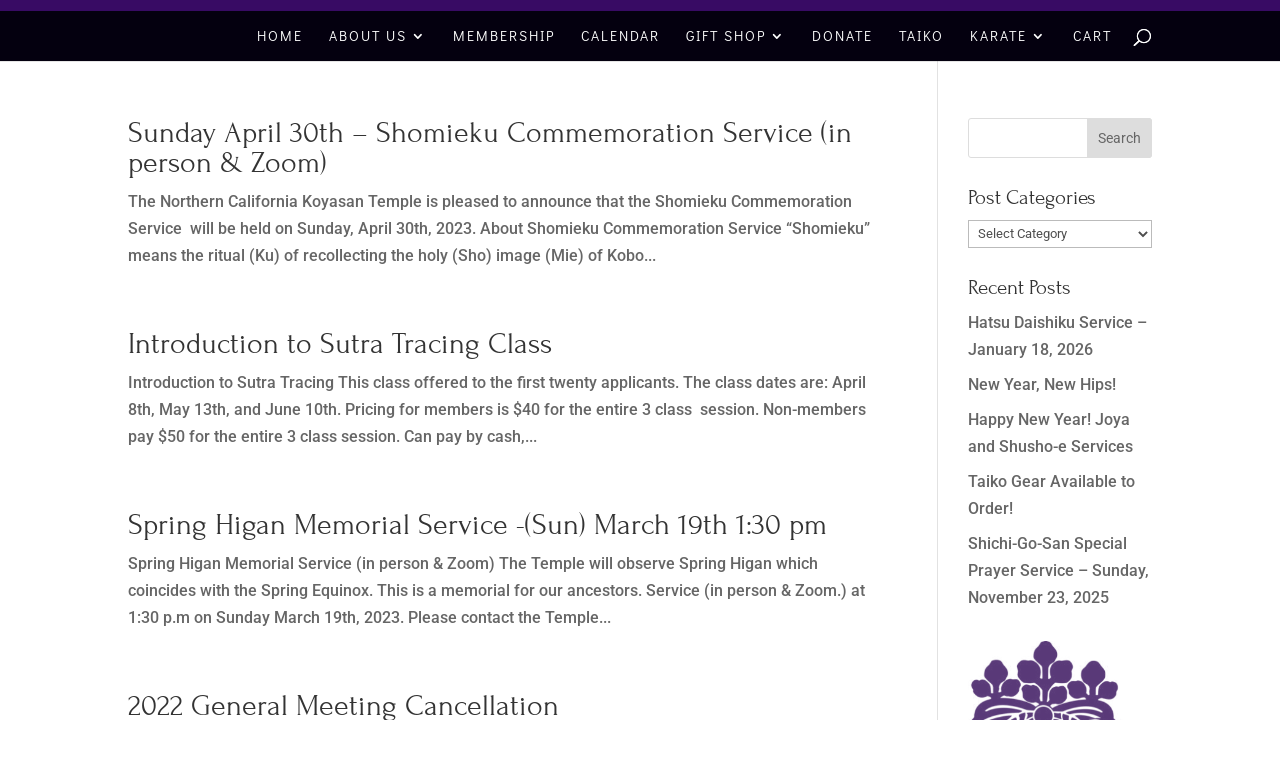

--- FILE ---
content_type: application/javascript
request_url: https://nckoyasan.org/wp-content/cache/minify/7a4f1.js
body_size: 2135
content:
(function($){const dfMenuEx={navItem:$('.df-menu-nav li'),mMenuButton:$('.df-mobile-menu-button'),subMenu:$('.df-normal-menu-wrap .df-custom-submenu'),ofcButton:$('.df-offcanvas-menu-button'),ofcSubMenu:$('.df-offcanvas-menu .sub-menu'),ofcbMenuItem:$('.df-offcanvas-menu .menu-item a'),mSubMenu:$('.df-mobile-menu .sub-menu'),fullWidthType:$('.df-normal-menu-wrap [data-menu-width-type="full_width"]'),positionBottomCenter:$('.df-normal-menu-wrap [data-submenu-position="bottom_center"]'),searchModalTriggerButton:$('.df-am-search-button'),leftWidth:460,leftStatus:false,init:function(){this.subMenuReveal();this.mobileMenuSlide();this.revealOfc();this.searchBoxModal();this.megaMenuColumn();this.hideOnSticky();},hideOnSticky:function(){$(window).on('scroll',function(ev){if($('.et_pb_sticky_module').hasClass('et_pb_sticky')){$('.hide_on_sticky').slideUp();}else{$('.hide_on_sticky').slideDown();}})},megaMenuColumn:function(){$('.df-normal-menu-wrap .df-mega-menu').each(function(i,ele){const _col_number=Number(ele.dataset.column);let _c=1;$(this).find(".df-mega-menu-item>li").each(function(index,element){if(!$(this).attr("data-column")){$(this).attr("data-column",_c);if(_c===_col_number){_c=1;}else{_c++;}}});if(!$(this).find('>ul:not(.df-vertical-menu-nav)').hasClass('col-added')){$(this).find('li:not(.df-vertical-menu-item)[data-column="1"]').wrapAll('<div class="col col-1"></div>');$(this).find('li:not(.df-vertical-menu-item)[data-column="2"]').wrapAll('<div class="col col-2"></div>');$(this).find('li:not(.df-vertical-menu-item)[data-column="3"]').wrapAll('<div class="col col-3"></div>');$(this).find('li:not(.df-vertical-menu-item)[data-column="4"]').wrapAll('<div class="col col-4"></div>');$(this).find('li:not(.df-vertical-menu-item)[data-column="5"]').wrapAll('<div class="col col-5"></div>');$(this).find('li:not(.df-vertical-menu-item)[data-column="6"]').wrapAll('<div class="col col-6"></div>');$(this).find('li:not(.df-vertical-menu-item)[data-column="7"]').wrapAll('<div class="col col-7"></div>');$(this).find('>ul:not(.df-vertical-menu-nav)').addClass('col-added');}})},megaMenu:function($obj){if($obj.hasClass('df-mega-menu')){var _dataSet=$obj[0].dataset;var offsetLeft=$obj.offset().left;var containerOffsetLeft=$obj.closest('.row-inner').offset().left;if(_dataSet.width==='full_width'){$obj.find(">.sub-menu").css('width',$(window).width()).css('left',`-${$obj.offset().left}px`);}else if(_dataSet.width==='custom_width'){var _width=_dataSet.widthValue?parseInt(_dataSet.widthValue):'270';var _left='0';if(_dataSet.alignment==='bottom_center'){_left=`-${Number(_width)/2 - ($obj.width() /2)}`;}else if(_dataSet.alignment==='bottom_right'){_left=`-${Number(_width) - $obj.width()}`;}
$obj.find(">.sub-menu").css('width',_width).css('left',`${_left}px`);}else{$obj.find(">.sub-menu").css('width',$obj.closest('.row-inner').width()).css('left',-`${offsetLeft - containerOffsetLeft}`);}
$obj.find(">.sub-menu").css('display','')}},megaMenuHide:function($obj){if($obj.hasClass('df-mega-menu')){$obj.find(">.sub-menu").css('width','').css('left','').css('display','none');}},subMenuReveal:function(){$('.df-mega-menu > .sub-menu').addClass('df-mega-menu-item');$('.df-mega-menu > .sub-menu .sub-menu').addClass('df-inside-mega-menu');$('.df-normal-menu-wrap .df-menu-nav li').each(function(index,ele){var $this=$(this);const isInsideMegaMenu=$this.parent().hasClass('df-mega-menu-item')||$this.parent().hasClass('df-inside-mega-menu')||$this.parent().hasClass('col')?true:false;if(!isInsideMegaMenu){if(($(window).width()-ele.getBoundingClientRect().left)<dfMenuEx.leftWidth){dfMenuEx.leftStatus=true;$this.closest('.df-menu-wrap').addClass('df-submenu-reverse');}
if(dfMenuEx.leftStatus){dfMenuEx.leftWidth+=420;}}});$('.df-normal-menu-wrap .df-menu-nav').on({mouseenter:function(){var _this=$(this);const isInsideMegaMenu=_this.parent().hasClass('df-mega-menu-item')||_this.parent().hasClass('df-inside-mega-menu')||_this.parent().hasClass('col')?true:false;dfMenuEx.megaMenu(_this);_this.css('overflow','visible');if(!isInsideMegaMenu){_this.addClass('df-hover').addClass('df-show-dropdown');}
if(_this.hasClass('menu-item-level-0')){const _zIndex=_this.closest('.et_pb_section').css('z-index');if(_zIndex==='auto'){_this.closest('.et_pb_section').css('z-index','999');}else{_this.closest('.et_pb_section').css('z-index',_zIndex);}}else{if(!isInsideMegaMenu){if(_this.closest('.df-menu-wrap').hasClass('df-submenu-reverse')){_this.find('>.sub-menu').css('right',_this.outerWidth());_this.find('>.sub-menu').css('left','auto');}else{_this.find('>.sub-menu').css('left',_this.outerWidth());}}}
_this.find(">.sub-menu").addClass('df-hover');},mouseleave:function(){var _this=$(this);dfMenuEx.megaMenuHide(_this);const isInsideMegaMenu=_this.parent().hasClass('df-mega-menu-item')||_this.parent().hasClass('df-inside-mega-menu')||_this.parent().hasClass('col')?true:false;if(!isInsideMegaMenu){_this.removeClass('df-hover').removeClass('df-show-dropdown');}
setTimeout(function(){if(!_this.hasClass('df-show-dropdown')){_this.find(">.sub-menu").removeClass('df-hover');}},200);}},'li');$('.sub-menu').on({mouseenter:function(){$(this).css('z-index','99');},mouseleave:function(){$(this).css('z-index','');}},'.col');},revealOfc:function(){dfMenuEx.ofcButton.on('click',function(ev){ev.preventDefault();var ofcClass=$(`.df-offcanvas-wrap[data-menu="${ev.target.dataset.menu}"]`);ofcClass.toggleClass('df-menu-show');ofcClass.css('z-index','999999');ofcClass.find('.df-ofc-close').on('click',function(){ofcClass.removeClass('df-menu-show');})})
dfMenuEx.ofcSubMenuReveal();},ofcSubMenuReveal:function(){dfMenuEx.ofcbMenuItem.on('click',function(ev){if(ev.originalEvent.detail===2)return;var _this=$(this);var item=_this.siblings('.sub-menu');if(item.length>0){ev.preventDefault();_this.siblings('.sub-menu').toggleClass('open');_this.siblings('.sub-menu').slideToggle("slow")}})},mSubmenuReveal:function(){dfMenuEx.mSubMenu.each(function(){var $this=$(this);$this.siblings("a").on('click',function(ev){$this.parent().siblings().find('> .sub-menu').slideUp('slow').parent().removeClass('df-show-dropdown');if(ev.originalEvent.detail===2)return;ev.preventDefault();$this.slideToggle("slow");$(this).parent().toggleClass('df-show-dropdown');})})},mobileMenuSlide:function(){dfMenuEx.mMenuButton.on('click',function(ev){ev.preventDefault();var mobileMenuClass=ev.target.dataset.menu;let parentSection=$(this).closest('.difl_advancedmenu');parentSection.find(`.${mobileMenuClass}`).slideToggle('slow').closest('.et_pb_section:not(.et_pb_sticky_module)').css('z-index','99');const open_status=ev.target.dataset.open;const inner_content='off'===open_status?$(ev.target).html():ev.target.dataset.content;$(this).html('off'===open_status?'M':inner_content).attr("style",'off'===open_status?"font-family:ETmodules !important;":"").attr('data-content','off'===open_status?inner_content:'').removeAttr('on'===open_status?"data-content":"").removeAttr('on'===open_status?"style":"");$(this).attr('data-open',('on'===open_status)?'off':'on');})
dfMenuEx.mSubmenuReveal();dfMenuEx.mMenuScrollableItemClickControll();},searchBoxModal:function(){$('.df-searchbox-style-5.df-am-search').css('opacity',1);$(document).click(function(event){const target=event.target;const $popup=$('.df-searchbox-style-5.df-am-search.show');if(!target.classList.value.includes('df-am-search-button')){if(!$popup.is(target)&&!$popup.has(target).length){$popup.removeClass('show');}}})
dfMenuEx.searchModalTriggerButton.on('click',function(ev){var searchModal=ev.target.dataset.search;$(`.${searchModal}_modal`).toggleClass('show');})
$('.serach-box-close').on('click',function(){$(this).parent().removeClass('show');})},button_show_on_hover_class_add:function(){var selectors=document.querySelectorAll('.difl_advancedmenu');[].forEach.call(selectors,function(selector,index){var elements=selector.querySelectorAll('.df-am-col.right .df-menu-button.show_icon_on_hover');if(elements.length>0){selector.querySelector('.df-am-col.right').classList.add('show_icon_on_hover');}});},mMenuScrollableItemClickControll:function(){$(".df-mobile-menu li:not(:has(.sub-menu)) a").on('click',function(ev){const select_parent=parent_selector($(this));$(select_parent[0]).slideToggle('slow');let menuClass=select_parent[0].classList.value.split(" ").filter(function(class_name){return class_name.indexOf('difl_advancedmenu_')!==-1;});if(menuClass.length===0){menuClass=select_parent[0].classList.value.split(" ").filter(function(class_name){return class_name.indexOf('difl_advancedmenuitem_')!==-1;});}
const menu_button=$(`button.df-mobile-menu-button[data-menu="${menuClass[0]}"][data-open="on"]`);$(menu_button[0]).html('a');$(menu_button[0]).attr('data-open','off');function parent_selector(data){if($(data).parent().hasClass("df-mobile-menu")){return $(data).parent();}
return parent_selector($(data).parent());}});}}
document.addEventListener('DOMContentLoaded',()=>{dfMenuEx.init();});})(jQuery)